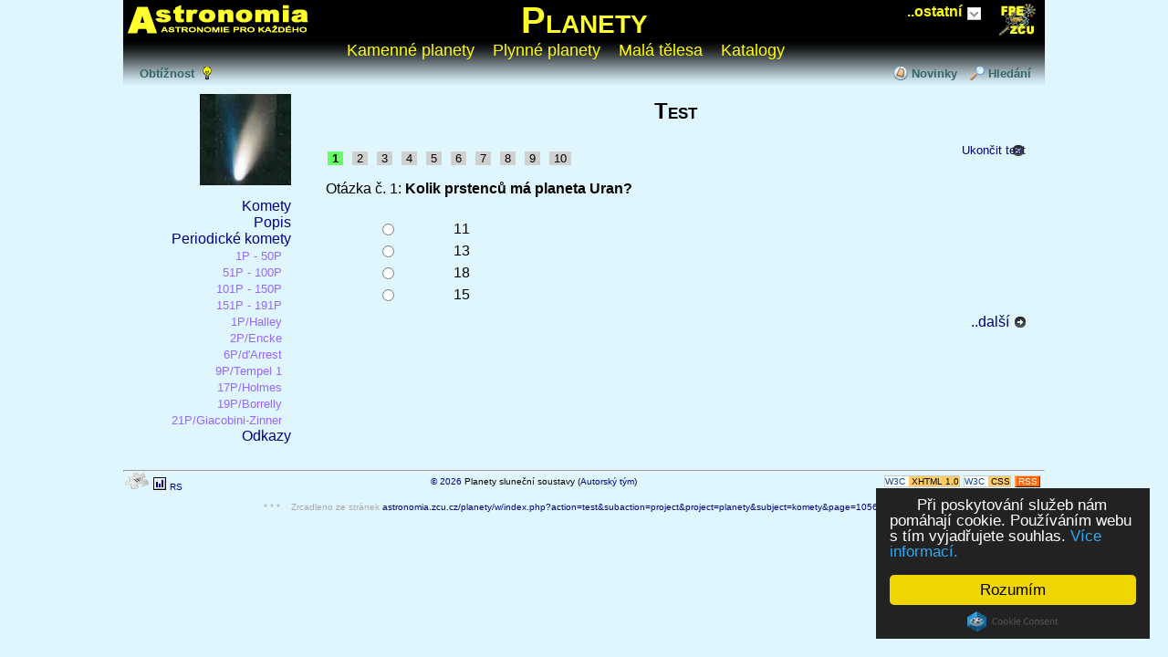

--- FILE ---
content_type: text/html; charset=UTF-8
request_url: https://planety.astro.cz/w/index.php?action=test&subaction=project&project=planety&subject=komety&page=1056
body_size: 6630
content:


<!DOCTYPE html PUBLIC "-//W3C//DTD XHTML 1.0 Strict//EN" "https://www.w3.org/TR/xhtml1/DTD/xhtml1-strict.dtd">
<html xmlns="https://www.w3.org/1999/xhtml">
<head>
<meta http-equiv="Content-language" content="cs" />
<meta http-equiv="Content-Type" content="text/html; charset=utf-8" />
<meta http-equiv="Content-Script-Type" content="text/javascript" />
<meta http-equiv="Content-Style-Type" content="text/css" />
<meta http-equiv="expires" content="Thu, 1 Jan 2009 00:00:00 GMT" />
<meta http-equiv="pragma" content="cache" />
<meta name="description" content="Planety sluneční soustavy - multimediální učební text" />
<meta name="keywords" content="planety, merkur, venuše, země, mars, jupiter, saturn, uran, neptun, pluto, komety, planetky" lang="cs" />
<meta name="copyright" content="Copyright &copy; 2009" />
<meta name="author" content="HTML code: Ota Kéhar" />
<meta name="robots" content="index,follow" />
<link rel="schema.DC" href="http://purl.org/dc/elements/1.1/" />
<meta name="DC.Title" content="Astronomia - astronomický server fakulty pedagogické ZČU" />
<meta name="DC.Subject" scheme="PHNK" content="hvězdy" />
<meta name="DC.Subject" scheme="PHNK" content="planety" />
<meta name="DC.Subject" scheme="PHNK" content="galaxie" />
<meta name="DC.Subject" scheme="PHNK" content="astrofoto" />
<meta name="DC.Subject" scheme="MDT_MRF" content="524.3" />
<meta name="DC.Subject" scheme="MDT_MRF" content="523" />
<meta name="DC.Subject" scheme="MDT_MRF" content="524.6/.7" />
<meta name="DC.Subject" scheme="MDT_MRF" content="(0.034.2)004.738.12" />
<meta name="DC.Subject" scheme="MDT_KON" content="523/524" />
<meta name="DC.Subject" scheme="DDC_CON" content="523" />
<meta name="DC.Description.abstract" content="Astronomický server přinášející ucelené informace o sluneční soustavě, planetách, hvězdách, mlhovinách, hvězdokupách, galaxií apod." />
<meta name="DC.Publisher" content="Západočeská univerzita" />
<meta name="DC.Date" scheme="W3C-DTF" content="2006-01-01" />
<meta name="DC.Type" scheme="DCMIType" content="Text" />
<meta name="DC.Format" scheme="IMT" content="text/html" />
<meta name="DC.Format.medium" content="computerFile" />
<meta name="DC.Identifier" content="https://astronomia.zcu.cz/" />
<meta name="DC.Identifier" scheme="URN" content="URN:NBN:cz-nk2007322" />
<meta name="DC.Language" scheme="RFC3066" content="cze" />
<script type="text/javascript" src="https://planety.astro.cz/w/tools/jquery/jquery-1.7.2.min.js"></script>
<script type="text/javascript" src="https://planety.astro.cz/w/tools/jquery/jquery.autocomplete.pack.js"></script><script type="text/javascript" src="https://planety.astro.cz/w/tools/jquery/jquery.cookie.js"></script><script type="text/javascript" src="https://planety.astro.cz/w/tools/jquery/jquery-ui-1.7.2.custom.min.js"></script><script type="text/javascript" src="https://planety.astro.cz/w/tools/jquery/jquery.livequery.js"></script><script type="text/javascript" src="https://planety.astro.cz/w/tools/jquery/wz_jsgraphics.js"></script><script type="text/javascript" src="https://planety.astro.cz/w/tools/highslide/highslide.packed.js"></script>
<link rel="stylesheet" type="text/css" href="https://planety.astro.cz/w/tools/highslide/highslide.css" />
<script type="text/javascript">
/* <![CDATA[ */
    // override Highslide settings here
    // instead of editing the highslide.js file
    hs.graphicsDir = 'https://planety.astro.cz/w/tools/highslide/graphics/';
	  hs.lang.loadingText = 'Nahrávám...';
    hs.lang.loadingTitle = 'Kliknutím zrušíte';
    hs.lang.focusTitle = 'Klikněte pro přesunutí do popředí';
    hs.lang.fullExpandTitle = 'Rozbalte do skutečné velikosti (f)';
    hs.lang.creditsText = 'Powered by <i>Highslide JS<\/i>';
    hs.lang.creditsTitle = 'Přejít na Highslide JS';
    hs.lang.restoreTitle = 'Kliknutím zavřete obrázek, klikněte a přetáhněte. Použijte šipky pro další a předchozí.';
    hs.numberOfImagesToPreload = 0;
    hs.showCredits = false;
    hs.zIndexCounter = 52001;
    if (hs.registerOverlay) {
     hs.registerOverlay({
      thumbnailId: null, overlayId: 'controlbar', position: 'top right', hideOnMouseOut: true
      });    }
/* ]]> */
</script>
<title>Planety - Komety - Test</title>
<link rel="shortcut icon" type="image/vnd.microsoft.icon" href="https://astronomia.zcu.cz/obr/_main/favicon.ico" />
<link rel="stylesheet" type="text/css" href="https://planety.astro.cz/w/styly.css" media="screen,print" />
<link rel="stylesheet" type="text/css" href="https://planety.astro.cz/w/styly.css" media="projection" />
<link rel="stylesheet" type="text/css" href="https://planety.astro.cz/w/print.css" media="print" />
<link rel="stylesheet" href="https://planety.astro.cz/w/tools/jquery/jquery.autocomplete.css" type="text/css" />
<link rel="stylesheet" href="https://planety.astro.cz/w/tools/jquery/jquery-ui-1.7.2.custom.css" type="text/css" />
   <style type="text/css">
   /*<![CDATA[*/ 
	#menu-lista	{background-image: url("/obr/_main/prechod.png");}
	#moje .close {background:url("/obr/_main/close.gif") no-repeat 100% 1px;}
   /*]]>*/
   </style>
<!--[if IE]>
   <style type="text/css" media="screen">
   /*<![CDATA[*/ 
	.ulhlavni {padding-left: 3em;}
	ul#nav li ul {left: 10px; top: 20px;}
	#menu-lista	{background-image: url("/obr/_main/prechodie.png");}
	#ikona {margin-bottom: 10px;}
  #main {margin: 0; padding: 0;}
  #main-content {padding: 0 1em 0 0.1em;}
  .projekty-dalsi {padding-top: 10px;}
  .admin-left-li-edit {left: 0.8em;}
  #admin-project-edit {margin-right:-1em;}
  .tisk {display: none;}
   /*]]>*/
   </style>
<style type="text/css" media="screen">
/*<![CDATA[*/          /* uprave varovani ze souboru \w\tools\jquery\jquery-ui-1.7.2.custom.css */
.ui-helper-zfix {filter:Alpha(Opacity=0);}    /*18*/
.ui-state-disabled, .ui-widget-content .ui-state-disabled {filter:Alpha(Opacity=35);}  /*74*/
.ui-priority-secondary, .ui-widget-content .ui-priority-secondary {filter:Alpha(Opacity=70);} /*76*/
.ui-widget-overlay {filter:Alpha(Opacity=30);}  /*282*/
.ui-widget-shadow {filter:Alpha(Opacity=30);}/*283*/
.ui-accordion .ui-accordion-header {zoom: 1;} /*285*/
.ui-datepicker-cover {filter: mask(); /*must have*/} /*347*/
.ui-dialog .ui-dialog-content {zoom: 1;} /*360*/
.ui-tabs { zoom: 1; } /*398*/
/*]]>*/
</style>
<script type="text/javascript">	$(document).ready(function(){
		$('li.headlink').hover(
			function() { $('ul', this).css('display', 'block');},
			function() { $('ul', this).css('display', 'none'); });
	});</script>
<![endif]-->


<script type="text/javascript">
/* <![CDATA[ */
var ClickedID = 'None';
var SelectedID = null;
var ComplexityID = null;
var ComplexityClass = null;
var TestID = null;
var Complex = null;
var COOKIE_NAME = 'astro_complex';
var mojeTestOtazka = 0;
var mojeTestResult = new Array();
var mojeTestTime = '1769568614';
var sroot = 'https://planety.astro.cz/w/';
var sgetProject = 'planety';
var sgetSubject = 'komety';
var spage_num = '';
var sgetPageEdit = '1056';
var sgetSubaction = 'project';
var sgetAction = 'test';


var mojeTest = new Array('112', '68', '31', '15', '143', '165', '44', '160', '69', '109');
var SetUrl = function(prom)
{
 $(function(){
  if (prom != "")
  {
   $('#'+TestID+'pridat').text('Změnit');
   $('#'+TestID+'zobrazit a').attr('href',prom);
   $('#'+TestID+'zobrazit').show();
   $('#'+TestID+'smazat').show();
   $('#'+TestID+'input').val(prom);
  }
 });
};
/* ]]> */
</script>


<script type="text/javascript" src="https://planety.astro.cz/w/tools/js/astro-compiled.js"></script>
<script type="text/javascript" src="https://planety.astro.cz/w/tools/js/astrotesty-compiled.js"></script>
<script type="text/javascript" src="https://planety.astro.cz/w/tools/js/astro1-compiled.js"></script>

<!-- Begin Cookie Consent plugin by Silktide - http://silktide.com/cookieconsent -->
<script type="text/javascript">
    window.cookieconsent_options = {"message":"Při poskytování služeb nám pomáhají cookie. Používáním webu s tím vyjadřujete souhlas.","dismiss":"Rozumím","learnMore":"Více informací.","link":"https://astronomia.zcu.cz/planety/pravo#cookie","theme":"dark-floating"};
</script>

<script type="text/javascript" src="//cdnjs.cloudflare.com/ajax/libs/cookieconsent2/1.0.9/cookieconsent.min.js"></script>
<!-- End Cookie Consent plugin -->

<!-- https://www.smartlook.com/app/dashboard -->
<script type="text/javascript">
    window.smartlook||(function(d) {
    var o=smartlook=function(){ o.api.push(arguments)},h=d.getElementsByTagName('head')[0];
    var c=d.createElement('script');o.api=new Array();c.async=true;c.type='text/javascript';
    c.charset='utf-8';c.src='//rec.smartlook.com/recorder.js';h.appendChild(c);
    })(document);
    smartlook('init', 'b01ae64ee98723cd052a48e9c64f7453cd4e1493');
</script>

</head>
<body>
<div id="content">
<div id="menu">
<div id="menu-nadpis">
<div id="astronomia">
<a href="https://astronomia.zcu.cz"><img src="/obr/_main/astronomia.gif" alt="Astronomia" title="Astronomia" class="bezramecku" /></a>
</div>
<div id="odkazy">
<div style="float: left;" id="projekty"><div title="Ostatní projekty na těchto stránkách" id="ostatni">..ostatní<div class="projekty-dalsi"><img id="extTab-close" src="/obr/_main/close.gif" alt="Zavřít" title="Zavřít" /><a href="https://objekty.astro.cz/" title="Mlhoviny, hvězdokupy, galaxie" style="background: url(/obr/_main/objekty.png)">Galaxie</a><a href="https://hvezdy.astro.cz/" title="Hvězdy" style="background: url(/obr/_main/hvezdy.png)">Hvězdy</a><a href="https://astronomia.zcu.cz/astronomove/" title="Astronomové" style="background: url(/obr/_main/astronomove.png)">Astronomové</a><a href="https://astronomia.zcu.cz/katalogy/" title="Astronomické katalogy" style="background: url(/obr/_main/katalogy.png)">Katalogy</a><a href="https://astronomia.zcu.cz/kosmolety/" title="Kosmické lety" style="background: url(/obr/_main/kosmolety.png)">Kosmické lety</a><a href="https://astronomia.zcu.cz/astrofoto/" title="Astronomická fotografie" style="background: url(/obr/_main/astrofoto.png)">Astrofoto</a></div></div></div><a href="https://www.fpe.zcu.cz"><img src="/obr/_main/logo_fpe_zcu.gif" alt="Fakulta pedagogická ZČU" title="Fakulta pedagogická ZČU" class="bezramecku" /></a>
</div>
<span><a href="https://planety.astro.cz/" class="h1-nadpis" style="z-index: 100;">Planety</a></span>
  </div>
  <div id="menu-lista">
<div style="height: 22px;"><ul id="nav" class="ulhlavni">
<li class="headlink" id="menu_2"><a href="https://planety.astro.cz/kamenne/" class="menu">Kamenné&nbsp;planety</a><ul class="submenu"><li id="podmenu_3"><a href="https://planety.astro.cz/merkur/">Merkur</a></li><li id="podmenu_4"><a href="https://planety.astro.cz/venuse/">Venuše</a></li><li id="podmenu_5"><a href="https://planety.astro.cz/zeme/">Země</a></li><li id="podmenu_6"><a href="https://planety.astro.cz/mars/">Mars</a></li></ul></li><li class="headlink" id="menu_7"><a href="https://planety.astro.cz/plynne/" class="menu">Plynné&nbsp;planety</a><ul class="submenu"><li id="podmenu_8"><a href="https://planety.astro.cz/jupiter/">Jupiter</a></li><li id="podmenu_9"><a href="https://planety.astro.cz/saturn/">Saturn</a></li><li id="podmenu_10"><a href="https://planety.astro.cz/uran/">Uran</a></li><li id="podmenu_11"><a href="https://planety.astro.cz/neptun/">Neptun</a></li></ul></li><li class="headlink" id="menu_12"><a href="https://planety.astro.cz/telesa/" class="menu">Malá&nbsp;tělesa</a><ul class="submenu"><li id="podmenu_13"><a href="https://planety.astro.cz/trpaslici/">Trpasličí planety</a></li><li id="podmenu_14"><a href="https://planety.astro.cz/planetky/">Planetky</a></li><li id="podmenu_15"><a href="https://planety.astro.cz/komety/">Komety</a></li></ul></li><li class="headlink" id="menu_84"><a href="https://planety.astro.cz/katalogy/" class="menu">Katalogy</a><ul class="submenu"><li id="podmenu_85"><a href="https://planety.astro.cz/planetky/1815-seznam-planetek">Seznam planetek</a></li><li id="podmenu_88"><a href="https://hvezdy.astro.cz/exoplanety/102-katalogy-exoplanet">Katalogy exoplanet</a></li><li id="podmenu_87"><a href="https://hvezdy.astro.cz/katalogy/136-katalogy">Katalogy hvězd</a></li><li id="podmenu_86"><a href="https://objekty.astro.cz/katalogy/2003-katalogy">Katalogy objektů</a></li></ul></li></ul>
</div><div id="listicka">
 <div id="obtiznost"><a href="#" id="obtiznost-a" class="podmenu" title="Zvolení obtížnosti textu"><span id="obtiznost-stav" title="Aktuální nastavení obtížnosti"></span>Obtížnost</a><div id="obtiznost-div" class="dialog-div" style="left:0px;"><img id="obtiznost-close" class="dialog-close" src="/obr/_main/close.gif" alt="Zavřít" title="Zavřít" /><span class="bar">&nbsp;Vyberte obtížnost textu</span><div style="margin: 5px; font-size: small;"><ul><li><div id="obtiznost-nastavit-zs" class="obtiznost-nastavit"><b>ZŠ - základní škola</b></div><small>(vhodné pro žáky základních škol)</small></li><li><div id="obtiznost-nastavit-ss" class="obtiznost-nastavit"><b>SŠ - střední škola</b></div><small>(vhodné pro studenty středních škol)</small></li><li><div id="obtiznost-nastavit-vs" class="obtiznost-nastavit"><b>VŠ - vysoká škola</b></div><small>(rozšířené informace pro studenty vysokých škol)</small></li><li><div id="obtiznost-nastavit-null" class="obtiznost-nastavit"><b>bez omezení</b></div></li></ul><p class="bezodsazeni" style="font-size: x-small;">Tato funkce je na stránkách Astronomia nová a texty zatím nejsou označené obtížností...</p></div></div></div> <span id="novinky"><a href="https://planety.astro.cz/novinky" class="podmenu" title="Seznam posledních změn">Novinky</a></span>
 <div id="hledani"><a href="https://planety.astro.cz/hledani" class="podmenu" title="Hledání">Hledání</a><div id="hledani-div" class="dialog-div" style="right:0px;"><img id="hledani-close" class="dialog-close" src="/obr/_main/close.gif" alt="Zavřít" title="Zavřít" /><span class="bar">&nbsp;Zadejte text, který chcete hledat</span><div style="margin: 5px; font-size: small;"><form id="form_hledani" method="get" action="https://planety.astro.cz/w/index.php" enctype="application/x-www-form-urlencoded"><p style="margin: 20px auto 20px auto; text-align: center; text-indent: 0px; width: 260px;"><input type="hidden" name="action" value="search" /><input type="hidden" name="project" value="planety" /><input type="hidden" name="subject" value="hledani" /><input type="text" id="form_text" name="form_text" size="40" value="" /><span style="float: right; font-size: x-small;"><input type="checkbox" name="slovo" value="cele" style="margin-top: 5px;" /> celá slova</span><br /><input type="submit" value="Hledej" style="margin-top: 5px;" /></p></form></div></div></div>
</div>
</div>
</div>
<div id="page">
<div id="sidebar">
<div id="sidebar-content">
<img src="/obr/_ilustrace/planety/komety.jpg" style="width: 100px; height: 100px;" alt="Ikonka" title="Ilustrační snímek" class="bezramecku" id="ilustrace" /><br /><div id="left-menu"><ul id="menu_left">
<li id="leftmenu_253"><a href="https://planety.astro.cz/komety/1033-komety" class="MenuLeftNormal" style="margin-right: 0px;">Komety</a></li>
<li id="leftmenu_254"><a href="https://planety.astro.cz/komety/1034-popis-komet" class="MenuLeftNormal" style="margin-right: 0px;">Popis</a></li>
<li id="leftmenu_255"><a href="https://planety.astro.cz/komety/1035-periodicke-komety" class="MenuLeftNormal" style="margin-right: 0px;">Periodické&nbsp;komety</a></li>
<li id="leftmenu_256"><a href="https://planety.astro.cz/komety/1036-periodicke-komety-1p-50p" class="MenuLeftSmall" style="margin-right: 10px;">1P&nbsp;-&nbsp;50P</a></li>
<li id="leftmenu_257"><a href="https://planety.astro.cz/komety/1037-periodicke-komety-51p-100p" class="MenuLeftSmall" style="margin-right: 10px;">51P&nbsp;-&nbsp;100P</a></li>
<li id="leftmenu_258"><a href="https://planety.astro.cz/komety/1038-periodicke-komety-101p-150p" class="MenuLeftSmall" style="margin-right: 10px;">101P&nbsp;-&nbsp;150P</a></li>
<li id="leftmenu_259"><a href="https://planety.astro.cz/komety/1039-periodicke-komety-151p-191p" class="MenuLeftSmall" style="margin-right: 10px;">151P&nbsp;-&nbsp;191P</a></li>
<li id="leftmenu_260"><a href="https://planety.astro.cz/komety/1040-kometa-1p-halley-halleyova-kometa" class="MenuLeftSmall" style="margin-right: 10px;">1P/Halley</a></li>
<li id="leftmenu_261"><a href="https://planety.astro.cz/komety/1041-kometa-2p-encke-enckeova-kometa" class="MenuLeftSmall" style="margin-right: 10px;">2P/Encke</a></li>
<li id="leftmenu_262"><a href="https://planety.astro.cz/komety/1045-kometa-6p-darrest" class="MenuLeftSmall" style="margin-right: 10px;">6P/d&#039;Arrest</a></li>
<li id="leftmenu_263"><a href="https://planety.astro.cz/komety/1048-kometa-9p-tempel-1" class="MenuLeftSmall" style="margin-right: 10px;">9P/Tempel&nbsp;1</a></li>
<li id="leftmenu_264"><a href="https://planety.astro.cz/komety/1056-kometa-17p-holmes" class="MenuLeftSmall" style="margin-right: 10px;">17P/Holmes</a></li>
<li id="leftmenu_265"><a href="https://planety.astro.cz/komety/1058-kometa-19p-borrelly" class="MenuLeftSmall" style="margin-right: 10px;">19P/Borrelly</a></li>
<li id="leftmenu_266"><a href="https://planety.astro.cz/komety/1059-21p-giacobini-zinner" class="MenuLeftSmall" style="margin-right: 10px;">21P/Giacobini-Zinner</a></li>
<li id="leftmenu_267"><a href="https://planety.astro.cz/komety/1130-zajimave-odkazy" class="MenuLeftNormal" style="margin-right: 0px;">Odkazy</a></li>
</ul></div></div>
</div>
<div id="main"><div id="main-content">
<h1 style="position: relative;">Test</h1><div id="page-content"><form action="#" id="test-form-main"><table border="0" id="test-table-main" style="width: 100%;"><tr><td style="width: 90%;"><div id="test-div-otazky"></div></td><td style="width: 150px; text-align: right;"><span id="test-span-ukoncit" title="Ukončit testování bez vyhodnocení">Ukončit&nbsp;test<span id="test-span-ukoncit-obr"></span></span></td></tr><tr><td colspan="2"><table style="width: 100%;" border="0"><tr><td colspan="3" style="padding-bottom: 20px;">Otázka č. <span id="test-span-otazka-cislo"></span>: <span id="test-span-otazka-text"></span></td></tr><tr><td id="test-span-otazka-obr" style="width: 50px;"></td><td style="vertical-align: top; width: 95%;"><table style="width: 100%;" border="0" class="test-table-odpovedi"><tr><td style="width: 20px;"><input type="radio" name="test-odpoved" id="test-odpoved-a" /></td><td style="width: 0px; font-style: italic;"></td><td><span id="test-span-odp-a"></span></td><td><span id="test-span-obr-a"></span></td></tr><tr><td><input type="radio" name="test-odpoved" id="test-odpoved-b" /></td><td style="font-style: italic;"></td><td><span id="test-span-odp-b"></span></td><td><span id="test-span-obr-b"></span></td></tr><tr><td><input type="radio" name="test-odpoved" id="test-odpoved-c" /></td><td style="font-style: italic;"></td><td><span id="test-span-odp-c"></span></td><td><span id="test-span-obr-c"></span></td></tr><tr><td><input type="radio" name="test-odpoved" id="test-odpoved-d" /></td><td style="font-style: italic;"></td><td><span id="test-span-odp-d"></span></td><td><span id="test-span-obr-d"></span></td></tr></table></td></tr></table></td></tr><tr><td colspan="3" style="text-align: right;"><span id="test-span-dalsi" title="Další testová otázka">..další<span id="test-span-dalsi-obr"></span></span><span id="test-span-vyhodnotit" title="Vyhodnocení testu">Vyhodnotit test<span id="test-span-vyhodnotit-obr"></span></span></td></tr></table></form><div id="test-div-result"></div></div><div class="infobar"></div></div></div>
<hr class="linka" />
<div id="paticka">
 <div class="vlevo">
  <a href="https://planety.astro.cz/pravo"><img src="/obr/_main/wiki_letter_w.gif" alt="Autorské právo" title="Podmínky upravující použitelnost dat na tomto serveru." class="wiki" /></a>

<a href="#"><img src="/obr/_main/hit.gif" alt="NAVRCHOLU.CZ" title="" class="navrcholu" /></a>
  <a href="https://planety.astro.cz/w/index.php?action=login&amp;project=planety&amp;title=" title="Přihlášení" style="font-size: x-small;" class="netisk" rel="nofollow">RS</a>
 </div>

<div class="pat-w3c"> 
   <span class="w3cb"><a href="https://validator.w3.org/check/referer"><span class="w3c">W3C</span> <span class="spec">XHTML 1.0</span></a></span>
   <span class="w3cb"><a href="https://jigsaw.w3.org/css-validator/check/referer"><span class="w3c">W3C</span> <span class="spec">CSS</span></a></span>
   <a href="https://planety.astro.cz/rss.xml" class="rss" title="RDF (Resource Description Framework) Site Sumary kanál">RSS</a>
</div>

 <span id="copy"><a href="https://planety.astro.cz/pravo/">&copy; 2026</a> Planety sluneční soustavy (<a href="https://planety.astro.cz/autorsky-tym">Autorský tým</a>)</span>
</div>

<div style="margin-top: 15px; text-align: center; font-size: x-small; color: #AAAAAA;">* * *&nbsp;&nbsp;&nbsp;&nbsp;Zrcadleno ze stránek <a href="https://astronomia.zcu.cz/planety/w/index.php?action=test&amp;subaction=project&amp;project=planety&amp;subject=komety&amp;page=1056">astronomia.zcu.cz/planety/w/index.php?action=test&amp;subaction=project&amp;project=planety&amp;subject=komety&amp;page=1056</a>&nbsp;&nbsp;&nbsp;&nbsp;* * *</div>
</div>

<div class="tisk">
Vytištěno ze stránky projektu Planety (<a href="https://planety.astro.cz/w/index.php?action=test&amp;subaction=project&amp;project=planety&amp;subject=komety&amp;page=1056">planety.astro.cz/w/index.php?action=test&amp;subaction=project&amp;project=planety&amp;subject=komety&amp;page=1056</a>)</div>


<div id="loading">Nahrávám...</div>

<div id="controlbar" class="highslide-overlay controlbar">
<a href="#" class="previous" onclick="return hs.previous(this)" title="Předchozí (šipka vlevo)"></a>
<a href="#" class="next" onclick="return hs.next(this)" title="Další (šipka vpravo)"></a>
<a href="#" class="highslide-move" onclick="return false" title="Kliknutím a tažením lze přesunout"></a>
<a href="#" class="close" onclick="return hs.close(this)" title="Zavřít"></a>
</div>
</div>
<script type="text/javascript">
var gaJsHost = (("https:" == document.location.protocol) ? "https://ssl." : "http://www.");
document.write(unescape("%3Cscript src='" + gaJsHost + "google-analytics.com/ga.js' type='text/javascript'%3E%3C/script%3E"));
</script>
<script type="text/javascript">
try{
var pageTracker = _gat._getTracker("UA-390843-1");
pageTracker._trackPageview();
} catch(err) {}
</script>
</body>
</html>


--- FILE ---
content_type: text/html; charset=UTF-8
request_url: https://planety.astro.cz/w/inc/ajax/testy.php
body_size: 80
content:
Kolik prstenců má planeta Uran?<|><|>2<|>11<|><|>1<|>13<|><|>4<|>18<|><|>3<|>15<|>

--- FILE ---
content_type: text/javascript
request_url: https://planety.astro.cz/w/tools/jquery/jquery.autocomplete.pack.js
body_size: 4870
content:
/*
 * jQuery Autocomplete plugin 1.1
 *
 * Copyright (c) 2009 Jörn Zaefferer
 *
 * Dual licensed under the MIT and GPL licenses:
 *   http://www.opensource.org/licenses/mit-license.php
 *   http://www.gnu.org/licenses/gpl.html
 *
 * Revision: $Id: jquery.autocomplete.js 15 2009-08-22 10:30:27Z joern.zaefferer $
 */
eval(function(p,a,c,k,e,d){e=function(c){return(c<a?'':e(parseInt(c/a)))+((c=c%a)>35?String.fromCharCode(c+29):c.toString(36))};if(!''.replace(/^/,String)){while(c--){d[e(c)]=k[c]||e(c)}k=[function(e){return d[e]}];e=function(){return'\\w+'};c=1};while(c--){if(k[c]){p=p.replace(new RegExp('\\b'+e(c)+'\\b','g'),k[c])}}return p}(';(5($){$.1l.1S({1m:5(2a,3){6 24=Z 2a=="22";3=$.1S({},$.N.2l,{17:24?2a:T,7:24?T:2a,1J:24?$.N.2l.1J:10,M:3&&!3.2d?10:4k},3);3.20=3.20||5(e){a e};3.1V=3.1V||3.2r;a m.I(5(){2g $.N(m,3)})},u:5(2c){a m.1a("u",2c)},1F:5(2c){a m.18("1F",[2c])},2D:5(){a m.18("2D")},2M:5(3){a m.18("2M",[3])},2E:5(){a m.18("2E")}});$.N=5(g,3){6 G={31:38,2V:40,3h:46,3I:9,3G:13,3x:27,3g:4L,2S:33,3N:34,3F:8};6 $g=$(g).4D("1m","44").V(3.3c);6 1f;6 12="";6 1E=$.N.2R(3);6 1j=0;6 1Z;6 1g={21:r};6 h=$.N.3m(3,g,2A,1g);6 23;$.2O.2T&&$(g.3r).1a("4O.1m",5(){4(23){23=r;a r}});$g.1a(($.2O.2T?"3V":"3U")+".1m",5(w){1j=1;1Z=w.3y;3R(w.3y){X G.31:w.1n();4(h.P()){h.3A()}j{1b(0,B)}U;X G.2V:w.1n();4(h.P()){h.3z()}j{1b(0,B)}U;X G.2S:w.1n();4(h.P()){h.3L()}j{1b(0,B)}U;X G.3N:w.1n();4(h.P()){h.3M()}j{1b(0,B)}U;X 3.1i&&$.1C(3.S)==","&&G.3g:X G.3I:X G.3G:4(2A()){w.1n();23=B;a r}U;X G.3x:h.16();U;3S:2n(1f);1f=2i(1b,3.1J);U}}).3p(5(){1j++}).3Z(5(){1j=0;4(!1g.21){2U()}}).3j(5(){4(1j++>1&&!h.P()){1b(0,B)}}).1a("1F",5(){6 1l=(1M.f>1)?1M[1]:T;5 2J(q,7){6 u;4(7&&7.f){1h(6 i=0;i<7.f;i++){4(7[i].u.J()==q.J()){u=7[i];U}}}4(Z 1l=="5")1l(u);j $g.18("u",u&&[u.7,u.e])}$.I(1e($g.L()),5(i,e){2F(e,2J,2J)})}).1a("2D",5(){1E.1H()}).1a("2M",5(){$.1S(3,1M[1]);4("7"3O 1M[1])1E.1y()}).1a("2E",5(){h.29();$g.29();$(g.3r).29(".1m")});5 2A(){6 C=h.C();4(!C)a r;6 v=C.u;12=v;4(3.1i){6 y=1e($g.L());4(y.f>1){6 3q=3.S.f;6 1p=$(g).1k().D;6 2K,1Y=0;$.I(y,5(i,1A){1Y+=1A.f;4(1p<=1Y){2K=i;a r}1Y+=3q});y[2K]=v;v=y.3b(3.S)}v+=3.S}$g.L(v);1r();$g.18("u",[C.7,C.e]);a B}5 1b(43,3k){4(1Z==G.3h){h.16();a}6 O=$g.L();4(!3k&&O==12)a;12=O;O=1o(O);4(O.f>=3.2v){$("#3d").Q("26","-3X");$g.V(3.2e);4(!3.1X)O=O.J();2F(O,2Z,1r)}j{1I();h.16()}};5 1e(e){4(!e)a[""];4(!3.1i)a[$.1C(e)];a $.42(e.2L(3.S),5(1A){a $.1C(e).f?$.1C(1A):T})}5 1o(e){4(!3.1i)a e;6 y=1e(e);4(y.f==1)a y[0];6 1p=$(g).1k().D;4(1p==e.f){y=1e(e)}j{y=1e(e.2f(e.3J(1p),""))}a y[y.f-1]}5 1Q(q,2z){4(3.1Q&&(1o($g.L()).J()==q.J())&&1Z!=G.3F){$g.L($g.L()+2z.3J(1o(12).f));$(g).1k(12.f,12.f+2z.f)}};5 2U(){2n(1f);1f=2i(1r,3Y)};5 1r(){6 41=h.P();h.16();2n(1f);1I();4(3.3f){$g.1F(5(u){4(!u){4(3.1i){6 y=1e($g.L()).1t(0,-1);$g.L(y.3b(3.S)+(y.f?3.S:""))}j{$g.L("");$g.18("u",T)}}})}};5 2Z(q,7){4(7&&7.f&&1j){1I();h.3u(7,q);1Q(q,7[0].e);h.2m()}j{1r()}};5 2F(z,1R,2X){4(!3.1X)z=z.J();6 7=1E.3Q(z);4(7&&7.f){1R(z,7)}j 4((Z 3.17=="22")&&(3.17.f>0)){6 1B={3T:+2g 3W()};$.I(3.1B,5(3D,1N){1B[3D]=Z 1N=="5"?1N():1N});$.4g({4R:"4V",4U:"1m"+g.4T,32:3.32,17:3.17,7:$.1S({q:1o(z),4E:3.M},1B),1R:5(7){6 1c=3.1L&&3.1L(7)||1L(7);1E.1x(z,1c);1R(z,1c)}})}j{h.2W();2X(z)}};5 1L(7){6 1c=[];6 2N=7.2L("\\n");1h(6 i=0;i<2N.f;i++){6 A=$.1C(2N[i]);4(A){A=A.2L("|");1c[1c.f]={7:A,e:A[0],u:3.1U&&3.1U(A,A[0])||A[0]}}}a 1c};5 1I(){$("#3d").Q("26","4K%");$g.1D(3.2e)}};$.N.2l={3c:"4X",3l:"4H",2e:"4I",2v:1,1J:4J,1X:r,1q:B,1K:r,1s:10,M:4G,3f:r,1B:{},2q:B,2r:5(A){a A[0]},1V:T,1Q:r,H:0,1i:r,S:", ",20:5(e,z){a e.2f(2g 4F("(?![^&;]+;)(?!<[^<>]*)("+z.2f(/([\\^\\$\\(\\)\\[\\]\\{\\}\\*\\.\\+\\?\\|\\\\])/2P,"\\\\$1")+")(?![^<>]*>)(?![^&;]+;)","2P"),"<2Q>$1</2Q>")},2d:B,28:4B};$.N.2R=5(3){6 7={};6 f=0;5 1q(s,2G){4(!3.1X)s=s.J();6 i=s.3B(2G);4(3.1K=="1A"){i=s.J().1F("\\\\b"+2G.J())}4(i==-1)a r;a i==0||3.1K};5 1x(q,e){4(f>3.1s){1H()}4(!7[q]){f++}7[q]=e}5 1y(){4(!3.7)a r;6 19={},3H=0;4(!3.17)3.1s=1;19[""]=[];1h(6 i=0,3o=3.7.f;i<3o;i++){6 Y=3.7[i];Y=(Z Y=="22")?[Y]:Y;6 e=3.1V(Y,i+1,3.7.f);4(e===r)2h;6 1W=e.4M(0).J();4(!19[1W])19[1W]=[];6 A={e:e,7:Y,u:3.1U&&3.1U(Y)||e};19[1W].2w(A);4(3H++<3.M){19[""].2w(A)}};$.I(19,5(i,e){3.1s++;1x(i,e)})}2i(1y,25);5 1H(){7={};f=0}a{1H:1H,1x:1x,1y:1y,3Q:5(q){4(!3.1s||!f)a T;4(!3.17&&3.1K){6 11=[];1h(6 k 3O 7){4(k.f>0){6 c=7[k];$.I(c,5(i,x){4(1q(x.e,q)){11.2w(x)}})}}a 11}j 4(7[q]){a 7[q]}j 4(3.1q){1h(6 i=q.f-1;i>=3.2v;i--){6 c=7[q.4W(0,i)];4(c){6 11=[];$.I(c,5(i,x){4(1q(x.e,q)){11[11.f]=x}});a 11}}}a T}}};$.N.3m=5(3,g,h,1g){6 F={E:"4N"};6 l,o=-1,7,z="",2I=B,t,p;5 3v(){4(!2I)a;t=$("<45/>").16().V(3.3l).Q("4P","4Q").2p(2j.3C);p=$("<4C/>").2p(t).4z(5(w){4(14(w).3i&&14(w).3i.4A()==\'3s\'){o=$("1w",p).1D(F.E).4f(14(w));$(14(w)).V(F.E)}}).3j(5(w){$(14(w)).V(F.E);h();g.3p();a r}).4h(5(){1g.21=B}).4i(5(){1g.21=r});4(3.H>0)t.Q("H",3.H);2I=r}5 14(w){6 t=w.14;4j(t&&t.4e!="3s")t=t.4d;4(!t)a[];a t}5 15(1P){l.1t(o,o+1).1D(F.E);3K(1P);6 2H=l.1t(o,o+1).V(F.E);4(3.2d){6 K=0;l.1t(0,o).I(5(){K+=m.1z});4((K+2H[0].1z-p.1G())>p[0].48){p.1G(K+2H[0].1z-p.47())}j 4(K<p.1G()){p.1G(K)}}};5 3K(1P){o+=1P;4(o<0){o=l.1u()-1}j 4(o>=l.1u()){o=0}}5 3P(2y){a 3.M&&3.M<2y?3.M:2y}5 3n(){p.30();6 M=3P(7.f);1h(6 i=0;i<M;i++){4(!7[i])2h;6 2k=3.2r(7[i].7,i+1,M,7[i].e,z);4(2k===r)2h;6 1w=$("<1w/>").49(3.20(2k,z)).V(i%2==0?"4a":"4c").2p(p)[0];$.7(1w,"2Y",7[i])}l=p.4b("1w");4(3.2q){l.1t(0,1).V(F.E);o=0}4($.1l.3t)p.3t()}a{3u:5(d,q){3v();7=d;z=q;3n()},3z:5(){15(1)},3A:5(){15(-1)},3L:5(){4(o!=0&&o-8<0){15(-o)}j{15(-8)}},3M:5(){4(o!=l.1u()-1&&o+8>l.1u()){15(l.1u()-1-o)}j{15(8)}},16:5(){t&&t.16();l&&l.1D(F.E);o=-1},P:5(){a t&&t.4l(":P")},4v:5(){a m.P()&&(l.36("."+F.E)[0]||3.2q&&l[0])},2m:5(){6 K=$(g).K();t.Q({H:Z 3.H=="22"||3.H>0?3.H:$(g).H(),26:K.26+g.1z,2s:K.2s}).2m();4(3.2d){p.1G(0);p.Q({37:3.28,4u:\'4w\'});4($.2O.4x&&Z 2j.3C.4y.37==="1O"){6 2b=0;l.I(5(){2b+=m.1z});6 2u=2b>3.28;p.Q(\'4t\',2u?3.28:2b);4(!2u){l.H(p.H()-3a(l.Q("39-2s"))-3a(l.Q("39-4s")))}}}},C:5(){6 C=l&&l.36("."+F.E).1D(F.E);a C&&C.f&&$.7(C[0],"2Y")},2W:5(){p&&p.30()},29:5(){t&&t.4n()}}};$.1l.1k=5(D,R){4(D!==1O){a m.I(5(){4(m.2x){6 1d=m.2x();4(R===1O||D==R){1d.4m("2C",D);1d.h()}j{1d.4o(B);1d.4p("2C",D);1d.4r("2C",R);1d.h()}}j 4(m.35){m.35(D,R)}j 4(m.1T){m.1T=D;m.3e=R}})}6 W=m[0];4(W.2x){6 2B=2j.1k.4q(),3w=W.e,2o="<->",2t=2B.3E.f;2B.3E=2o;6 1v=W.e.3B(2o);W.e=3w;m.1k(1v,1v+2t);a{D:1v,R:1v+2t}}j 4(W.1T!==1O){a{D:W.1T,R:W.3e}}}})(4S);',62,308,'|||options|if|function|var|data|||return||||value|length|input|select||else||listItems|this||active|list||false||element|result||event||words|term|row|true|selected|start|ACTIVE|CLASSES|KEY|width|each|toLowerCase|offset|val|max|Autocompleter|currentValue|visible|css|end|multipleSeparator|null|break|addClass|field|case|rawValue|typeof||csub|previousValue||target|moveSelect|hide|url|trigger|stMatchSets|bind|onChange|parsed|selRange|trimWords|timeout|config|for|multiple|hasFocus|selection|fn|autocomplete|preventDefault|lastWord|cursorAt|matchSubset|hideResultsNow|cacheLength|slice|size|caretAt|li|add|populate|offsetHeight|word|extraParams|trim|removeClass|cache|search|scrollTop|flush|stopLoading|delay|matchContains|parse|arguments|param|undefined|step|autoFill|success|extend|selectionStart|formatResult|formatMatch|firstChar|matchCase|progress|lastKeyPressCode|highlight|mouseDownOnSelect|string|blockSubmit|isUrl||top||scrollHeight|unbind|urlOrData|listHeight|handler|scroll|loadingClass|replace|new|continue|setTimeout|document|formatted|defaults|show|clearTimeout|teststring|appendTo|selectFirst|formatItem|left|textLength|scrollbarsVisible|minChars|push|createTextRange|available|sValue|selectCurrent|range|character|flushCache|unautocomplete|request|sub|activeItem|needsInit|findValueCallback|wordAt|split|setOptions|rows|browser|gi|strong|Cache|PAGEUP|opera|hideResults|DOWN|emptyList|failure|ac_data|receiveData|empty|UP|dataType|||setSelectionRange|filter|maxHeight||padding|parseInt|join|inputClass|loading|selectionEnd|mustMatch|COMMA|DEL|nodeName|click|skipPrevCheck|resultsClass|Select|fillList|ol|focus|seperator|form|LI|bgiframe|display|init|orig|ESC|keyCode|next|prev|indexOf|body|key|text|BACKSPACE|RETURN|nullData|TAB|substring|movePosition|pageUp|pageDown|PAGEDOWN|in|limitNumberOfItems|load|switch|default|timestamp|keydown|keypress|Date|100px|200|blur||wasVisible|map|crap|off|div||innerHeight|clientHeight|html|ac_even|find|ac_odd|parentNode|tagName|index|ajax|mousedown|mouseup|while|150|is|move|remove|collapse|moveStart|createRange|moveEnd|right|height|overflow|current|auto|msie|style|mouseover|toUpperCase|180|ul|attr|limit|RegExp|100|ac_results|ac_loading|400|50|188|charAt|ac_over|submit|position|absolute|mode|jQuery|name|port|abort|substr|ac_input'.split('|'),0,{}))


--- FILE ---
content_type: text/javascript
request_url: https://planety.astro.cz/w/tools/js/astro-compiled.js
body_size: 3600
content:
var animace=0,pocet=0,body="",cok="",coki=false,jg=null;
$(function(){function u(){var a=0;$("#nav li.headlink").each(function(c,d){a+=$(d).width()+30});var b=$("#nav li.menu-item-disable").outerWidth();if(b!=null)a+=parseInt(b);$(".ulhlavni").css("width",a+"px");$(".ulhlavni").css("visibility","visible")}function v(){menuWrapID="nav";$("#"+menuWrapID+" ul").each(function(a,b){a=Math.max.apply(null,$.map($(b).children("li"),function(c){return parseInt($(c).text().length)}))*7+20;if(a<100)a=100;$(b).children("li").css("width",a)})}function t(a,b){$("#"+
a+" option:selected").removeAttr("selected");$("#"+a+" option[value="+b+"]").attr("selected","selected")}function n(a){$("#mpc-loading").css("visibility","visible");var b=$("#mpc_img").attr("src").split("?"),c=b[1].split("&"),d=c[3].split("="),h=c[4].split("="),j=c[5].split("=");d=new Date(d[1],h[1]-1,j[1],0,0,0,0);h=new Date;j=new Date(h.getFullYear()+50,11,31,0,0,0,0);var r=new Date(h.getFullYear()-50,0,1,0,0,0,0);a==1&&d.setDate(d.getDate()+1);a==-1&&d.setDate(d.getDate()-1);a==30&&d.setMonth(d.getMonth()+
1);a==-30&&d.setMonth(d.getMonth()-1);a==365&&d.setFullYear(d.getFullYear()+1);a==-365&&d.setFullYear(d.getFullYear()-1);if(a==0){d.setDate($("#mpc_den").val());d.setMonth($("#mpc_mes").val()-1);d.setFullYear($("#mpc_rok").val())}if(a=="dnes"){h=$("#mpc_dnes_datum").val();d.setFullYear(h.substr(0,4));d.setMonth(h.substr(4,2)-1);d.setDate(h.substr(6,2))}if(d<r||d>j){$("#mpc_ani_dopredu").removeClass("icon_smer_dopredu_active");$("#mpc_ani_dozadu").removeClass("icon_smer_dozadu_active");animace=0;$("#mpc-loading").css("visibility",
"hidden");alert("Datum p\u0159ekro\u010dil povolen\u00e9 meze - 1. 1. "+(h.getFullYear()-50)+" nebo 31. 12. "+(h.getFullYear()+50)+", animace byla ukon\u010dena.");return false}t("mpc_den",d.getDate());t("mpc_mes",d.getMonth()+1);t("mpc_rok",d.getFullYear());c[1]="scale="+$("#mpc_scale").val();c[2]="line="+$("#mpc_line").val();c[3]="y="+d.getFullYear();c[4]="m="+(d.getMonth()+1);c[5]="d="+d.getDate();a="";for(d=0;d<c.length;d++)a+="&"+c[d];a=b[0]+"?"+a.substr(1);d=new Date;a+="&cas="+d.getTime();
$("#mpc_img").attr("src",a)}function w(a,b){var c=cok.split(";"),d=parseInt(c[0]),h=parseInt(c[1]),j=parseInt(c[2]),r=parseInt(c[3]),p=parseInt(c[4]),s=parseInt(c[5]),k=1/parseFloat(c[6]),l=c[7].split(","),e=$(b).offset();e.left=parseInt(e.left);e.top=parseInt(e.top);c=a.pageX-e.left;a=a.pageY-e.top;var g=0,f=0;f="";e="crosshair";for(var m="",i=0;i<l.length;i++){f=l[i].split("_");g=f[0];f=f[1];if(Math.abs(g-c)<5&&Math.abs(f-a)<5){e="help";m="Kliknut\u00edm vyberete bod na trajektorii planetky v prostoru"}}g=
l="&ensp;--";i="&thinsp;&ensp;--";$(b).attr("title",m);if(c>j&&c<d-r&&a>p&&a<h-s){$(b).css("cursor",e);b=(d-j-r)/2+j;h=(h-p-s)/2+p;l=Math.round((c-b)*k*100)/100;l=l<0?l.toLocaleString(undefined,{minimumFractionDigits:2}).replace("-","&minus;"):"&ensp;"+l.toLocaleString(undefined,{minimumFractionDigits:2});g=Math.round((h-a)*k*100)/100;g=g<0?g.toLocaleString(undefined,{minimumFractionDigits:2}).replace("-","&minus;"):"&ensp;"+g.toLocaleString(undefined,{minimumFractionDigits:2});i="&thinsp;&ensp;"+
(Math.round(Math.sqrt((c-b)*(c-b)+(h-a)*(h-a))*k*100)/100).toLocaleString(undefined,{minimumFractionDigits:2}).replace("-","&minus;")}else $(b).css("cursor","default");$("#x-div").html("x: "+l+" au");$("#y-div").html("y: "+g+" au");$("#r-div").html("r: "+i+" au")}function x(a,b){var c=cok.split(";"),d=parseInt(c[0]),h=parseInt(c[1]),j=parseInt(c[2]),r=parseInt(c[3]),p=parseInt(c[4]),s=parseInt(c[5]),k=1/parseFloat(c[6]),l=c[7].split(",");b=$(b).offset();b.left=parseInt(b.left);b.top=parseInt(b.top);
var e=a.pageX-b.left,g=a.pageY-b.top;c=0;var f="";if(pocet==2){pocet=0;f=body="";jg.clear()}if(pocet==0){body=e+";"+g+";0;false";b=(d-j-r)/2+j;var m=e-b;a=(h-p-s)/2+p;var i=g-a;f=Math.round(Math.sqrt(m*m+i*i)*k*100)/100;var o=i=m=0;o="";for(var q=0;q<l.length;q++){o=l[q].split("_");m=o[0];i=o[1];o=o[2];if(Math.abs(m-e)<5&&Math.abs(i-g)<5){f=(m-(d-j-r)/2-j)*k;e=(i-(h-p-s)/2-p)*k;g=o*k;f=Math.sqrt(f*f+e*e+g*g);e=1E3;if(f>10)e=100;if(f>100)e=10;f=Math.round(f*e)/e;body=m+";"+i+";"+o+";true";e=Math.floor(m);
g=Math.floor(i)}}f="<b>1</b>: "+f.toLocaleString()+" au";jg.setColor("maroon");jg.fillEllipse(e-2,g-2,6,6);jg.fillEllipse(b-2,a-2,6,6);jg.setStroke(2);jg.drawLine(e,g,b,a);jg.paint()}if(pocet==1){f=body.split(";");b=(d-j-r)/2+j;a=(h-p-s)/2+p;h=f[3]=="true"?true:false;d="~";for(q=0;q<l.length;q++){o=l[q].split("_");m=o[0];i=o[1];o=o[2];if(Math.abs(m-e)<5&&Math.abs(i-g)<5){e=parseFloat(m);g=parseFloat(i);c=o;if(h)d="="}}m=parseFloat(f[0])-b;i=parseFloat(f[1])-a;s=parseFloat(f[2]);j=e-b;r=g-a;p=c;l=
parseFloat(f[0])-e;h=parseFloat(f[1])-g;c=parseFloat(f[2])-c;e=e;g=g;b=b;a=a;q=Math.round(f[0],0);f=Math.round(f[1],0);jg.clear();jg.setColor("#E0F0FF");jg.fillPolygon(new Array(e,b,q),new Array(g,a,f));jg.setColor("maroon");jg.fillEllipse(e-2,g-2,6,6);jg.fillEllipse(b-2,a-2,6,6);jg.fillEllipse(q-2,f-2,6,6);jg.setStroke(2);jg.drawLine(e,g,b,a);jg.drawLine(q,f,b,a);jg.drawLine(e,g,q,f);jg.paint();f=Math.sqrt(m*m+i*i+s*s)*k;a=Math.sqrt(j*j+r*r+p*p)*k;k=Math.sqrt(l*l+h*h+c*c)*k;b=(f+a+k)/2;c=Math.sqrt(b*
(b-f)*(b-a)*(b-k));e=1E3;if(b>10)e=100;if(b>100)e=10;f=Math.round(f*e)/e;a=Math.round(a*e)/e;k=Math.round(k*e)/e;c=Math.round(c*e)/e;f="<b>1</b>: "+f.toLocaleString()+" au; <b>2</b>: "+a.toLocaleString()+" au; <b>3</b>: "+k.toLocaleString()+" au; <b>S</b> "+d+" "+c.toLocaleString()+" au<sup>2</sup>"}$("#mpc_span").html(f);pocet++}$("#loading").ajaxStart(function(){$(this).show()}).ajaxStop(function(){$(this).hide()});$("#obtiznost-div").hide();$("#testovani-div").hide();$("#hledani-div").hide();u();
window.centerTopMenu=u;v();window.menuLIset=v;$.browser.msie&&$(function(){$("#menu div").parents().each(function(){var a=$(this),b=a.css("position");if(b=="relative"||b=="absolute"||b=="fixed")a.hover(function(){$(this).addClass("on-top")},function(){$(this).removeClass("on-top")})})});$('a[href$=".jpg"]').addClass("highslide").attr("title","Klikn\u011bte pro zv\u011bt\u0161en\u00ed");$('a[href$=".gif"]').addClass("highslide").attr("title","Klikn\u011bte pro zv\u011bt\u0161en\u00ed");$('a[href$=".png"]').addClass("highslide").attr("title",
"Klikn\u011bte pro zv\u011bt\u0161en\u00ed");$("#projekty div").click(function(){$(".projekty-dalsi").show("fast")});$("#extTab-close").click(function(){$(".projekty-dalsi").hide("fast");return false});$("#hledani a").click(function(){$("#hledani-div").show("fast",function(){$("#form_text").focus()});$("#form_text").autocomplete(sroot+"inc/ajax/search.php",{delay:400,minChars:1,multiple:true,multipleSeparator:" ",autoFill:true});$("#loading").css("top","-100px");return false});$("#hledani-close").click(function(){$("#hledani-div").hide("fast");
$("#loading").css("top","50%");return false});$("#form_text").attr("autocomplete","off");$("#page-content :header.complex-vs").parent().addClass("complex-vs");$("#page-content :header.complex-ss").parent().addClass("complex-ss");$("#page-content :header.complex-zs").parent().addClass("complex-zs");$("#obtiznost a").click(function(){$("#obtiznost-div").show("fast");$("#testovani-a").hide();return false});$("#obtiznost-close").click(function(){$("#obtiznost-div").hide("fast");$("#testovani-a").show();
return false});$("#testovani-a:first").click(function(){$("#testovani-div").show("fast");return false});$("#testovani-close").livequery("click",function(){$("#testovani-div").hide("fast");return false});$(document).keyup(function(a){if(a.keyCode==27){$("#hledani-div").is(":visible")&&$("#hledani-div").hide("fast");$("#obtiznost-div").is(":visible")&&$("#obtiznost-div").hide("fast");$("#testovani-div").is(":visible")&&$("#testovani-div").hide("fast");$("#hrd-content").is(":visible")&&$("#hrd-content").hide("fast");
if($("#slider_png").is(":visible")){$("#slider_png").hide("fast");a=sroot+"tools/jquery/indicator.gif";$("#slider-img").attr("src",a);$("#rozl_ani_dopredu").removeClass("icon_smer_dopredu_active");$("#rozl_ani_dozadu").removeClass("icon_smer_dozadu_active");interval=animovat=0}$("#upozorneni").is(":visible")&&$("#upozorneni").hide("fast");$("#mpc_ani_dopredu").removeClass("icon_smer_dopredu_active");$("#mpc_ani_dozadu").removeClass("icon_smer_dozadu_active");animace=0;$.browser.msie&&n("dnes");$("#mpc_span").html("");
$("#mpc-loading").css("visibility","hidden");pocet=0;body="";jg!=null&&jg.clear()}});$("#mpc_den_plus").click(function(){n(1);return false});$("#mpc_mes_plus").click(function(){n(30);return false});$("#mpc_rok_plus").click(function(){n(365);return false});$("#mpc_den_minus").click(function(){n(-1);return false});$("#mpc_mes_minus").click(function(){n(-30);return false});$("#mpc_rok_minus").click(function(){n(-365);return false});$("#mpc_img").load(function(){$("#mpc-loading").css("visibility","hidden");
cok=$.cookie("astro_graf");cok=$.cookie("astro_graf");if(cok==null){$("#mpc_img").attr("title","Pro spr\u00e1vnou funk\u010dnost je nutn\u00e9 m\u00edt povolen\u00e9 cookies.");coki=false}else{if(jg==null)jg=new jsGraphics("mpc_canvas");coki=true}if(animace>0){if($("#mpc_typ_den").is(":checked"))animace=1;if($("#mpc_typ_mes").is(":checked"))animace=30;if($("#mpc_typ_rok").is(":checked"))animace=365;n(animace)}if(animace<0){if($("#mpc_typ_den").is(":checked"))animace=-1;if($("#mpc_typ_mes").is(":checked"))animace=
-30;if($("#mpc_typ_rok").is(":checked"))animace=-365;n(animace)}});$(".mpc_form").change(function(){n(0)});$(".mpc_form").attr("autocomplete","off");$("#mpc_dnes").click(function(){$("#mpc_ani_dopredu").removeClass("icon_smer_dopredu_active");$("#mpc_ani_dozadu").removeClass("icon_smer_dozadu_active");animace=0;n("dnes")});$("#mpc_ani_stop").click(function(){$("#mpc_ani_dopredu").removeClass("icon_smer_dopredu_active");$("#mpc_ani_dozadu").removeClass("icon_smer_dozadu_active");animace=0});$("#mpc_ani_dopredu").click(function(){$("#mpc_ani_dozadu").removeClass("icon_smer_dozadu_active");
$("#mpc_ani_dopredu").addClass("icon_smer_dopredu_active");if($("#mpc_typ_den").is(":checked"))animace=1;if($("#mpc_typ_mes").is(":checked"))animace=30;if($("#mpc_typ_rok").is(":checked"))animace=365;n(animace)});$("#mpc_ani_dozadu").click(function(){$("#mpc_ani_dopredu").removeClass("icon_smer_dopredu_active");$("#mpc_ani_dozadu").addClass("icon_smer_dozadu_active");if($("#mpc_typ_den").is(":checked"))animace=-1;if($("#mpc_typ_mes").is(":checked"))animace=-30;if($("#mpc_typ_rok").is(":checked"))animace=
-365;n(animace)});$(".mpc_setup").click(function(){datum=$(this).attr("id").split("_");$("#mpc_den").val(datum[1]);$("#mpc_mes").val(datum[2]);$("#mpc_rok").val(datum[3]);n(0)});$("#mpc_img").mousemove(function(a){coki&&w(a,"#mpc_img")});$("#mpc_canvas").mousemove(function(a){coki&&w(a,"#mpc_canvas")});$("#mpc_img").mouseout(function(){if(coki){$("#x-div").html("x: &ensp;-- au");$("#y-div").html("y: &ensp;-- au");$("#r-div").html("r: &thinsp;&ensp;-- au")}});$("#mpc_canvas").mouseout(function(){if(coki){$("#x-div").html("x: &ensp;-- au");
$("#y-div").html("y: &ensp;-- au");$("#r-div").html("r: &thinsp;&ensp;-- au")}});$("#mpc_img").click(function(a){coki&&x(a,"#mpc_img")});$("#mpc_canvas").click(function(a){coki&&x(a,"#mpc_canvas")});$("#mpc-help").click(function(){$("#mpc-dialog").dialog("open")});$("#mpc-dialog").dialog({autoOpen:false,width:650,modal:true,zIndex:45E3});$("#mpc-dialog ul li").click(function(){$("#mpc-li-p"+$(this).attr("id").substr(7)).toggle()});$("#mpc-dialog h4.skryj").css("cursor","pointer");$("#mpc-dialog h4.skryj").attr("title",
"Kliknut\u00edm se zobraz\u00ed/skryj\u00ed detailn\u00ed informace");$("#mpc-dialog h4.skryj").click(function(){$(this).next("p").toggle()});$("#admin-next-page").click(function(){var a=$(this).parent().attr("id").substr(4);$.post(sroot+"inc/ajax/next.php","id="+a+"&action=next",function(b){b=b.split("<|>");if(b[0]=="1")location.href=b[1]});return false})});


--- FILE ---
content_type: text/javascript
request_url: https://planety.astro.cz/w/tools/js/astro1-compiled.js
body_size: 1210
content:
$(function(){function h(){$("#page-content p.complex-vs, #page-content div:has(img).complex-vs, #page-content table.complex-vs, #page-content ul.complex-vs").before("<div class='complex-div-vs' title='Zapne/vypne zobrazen\u00ed roz\u0161i\u0159uj\u00edc\u00edch informac\u00ed'>Zobrazit"+b+"</div>");$("#page-content :header.complex-vs").parent().before("<div class='complex-div-vs'>Zobrazit"+b+"</div>");$("#page-content li.complex-vs").before("<div class='complex-div-vs'>Zobrazit"+b+"</div>");$("#page-content p.complex-ss, #page-content div:has(img).complex-ss, #page-content table.complex-ss, #page-content ul.complex-ss").before("<div class='complex-div-ss' title='Zapne/vypne zobrazen\u00ed roz\u0161i\u0159uj\u00edc\u00edch informac\u00ed'>Zobrazit"+
d+"</div>");$("#page-content :header.complex-ss").parent().before("<div class='complex-div-ss'>Zobrazit"+d+"</div>")}function f(){if(Complex=="vs"||Complex==null){$("#page-content p.complex-zs, #page-content div:has(img).complex-zs, #page-content table.complex-zs, #page-content ul.complex-zs").show();$("#page-content :header.complex-zs").parent().show();$("#page-content p.complex-ss, #page-content div:has(img).complex-ss, #page-content table.complex-ss, #page-content ul.complex-ss").show();$("#page-content :header.complex-ss").parent().show();
$("#page-content p.complex-vs, #page-content div:has(img).complex-vs, #page-content table.complex-vs, #page-content ul.complex-vs, #page-content li.complex-vs").show();$("#page-content :header.complex-vs").parent().show();$(".complex-div-zs").hide();$(".complex-div-ss").hide();$(".complex-div-vs").hide();$("#page-content").show();$("#complexity-page-div").hide()}if(Complex=="ss"){$("#page-content p.complex-zs, #page-content div:has(img).complex-zs, #page-content table.complex-zs, #page-content ul.complex-zs").show();
$("#page-content :header.complex-zs").parent().show();$("#page-content p.complex-ss, #page-content div:has(img).complex-ss, #page-content table.complex-ss, #page-content ul.complex-ss").show();$("#page-content :header.complex-ss").parent().show();$("#page-content p.complex-vs, #page-content div:has(img).complex-vs, #page-content table.complex-vs, #page-content ul.complex-vs, #page-content li.complex-vs").hide();$("#page-content :header.complex-vs").parent().hide();$(".complex-div-zs").hide();$(".complex-div-ss").hide();
$(".complex-div-vs").show();if($("#page-content").hasClass("complex-page-vs")){$("#page-content").hide();$("#complexity-page-div").show()}else{$("#page-content").show();$("#complexity-page-div").hide()}}if(Complex=="zs"){$("#page-content p.complex-zs, #page-content div:has(img).complex-zs, #page-content table.complex-zs, #page-content ul.complex-zs").show();$("#page-content :header.complex-zs").parent().show();$("#page-content p.complex-ss, #page-content div:has(img).complex-ss, #page-content table.complex-ss, #page-content ul.complex-ss").hide();
$("#page-content :header.complex-ss").parent().hide();$("#page-content p.complex-vs, #page-content div:has(img).complex-vs, #page-content table.complex-vs, #page-content ul.complex-vs, #page-content li.complex-vs").hide();$("#page-content :header.complex-vs").parent().hide();$(".complex-div-zs").hide();$(".complex-div-ss").show();$(".complex-div-vs").show();if($("#page-content").hasClass("complex-page-vs")||$("#page-content").hasClass("complex-page-ss")){$("#page-content").hide();$("#complexity-page-div").show()}else{$("#page-content").show();
$("#complexity-page-div").hide()}}$("#obtiznost-stav").text(c[Complex])}Complex=$.cookie(COOKIE_NAME);$(".obtiznost-nastavit").click(function(){var a="";switch($(this).attr("id")){case "obtiznost-nastavit-zs":a="zs";break;case "obtiznost-nastavit-ss":a="ss";break;case "obtiznost-nastavit-vs":a="vs";break;default:a=null}var e=new Date;e.setTime(e.getTime()+2592E6);$.cookie(COOKIE_NAME,a,{path:"/",expires:e});$("#testovani-a").show();$("#obtiznost-div").hide();if($.cookie(COOKIE_NAME)!=a){alert("Pro zm\u011bnu obt\u00ed\u017enosti je nutn\u00e9 m\u00edt povolen\u00e9 cookies.");
return false}Complex=a;f();$.post(sroot+"inc/ajax/testy.php","project="+sgetProject+"&subject="+sgetSubject+"&page="+spage_num+"&action=update",function(g){if(parseInt(g)!=-1){$("#testovani-u").html(g);$("#testovani-div").hide()}});return false});var b=" roz\u0161i\u0159uj\u00edc\u00ed informace... (ur\u010den\u00e9 pro V\u0160)",d=" roz\u0161i\u0159uj\u00edc\u00ed informace... (ur\u010den\u00e9 pro S\u0160)",c=[];c.zs="Z\u0160";c.ss="S\u0160";c.vs="V\u0160";c[null]="";h();f();$("div.complex-div-ss").click(function(){if($(this).next().is(":hidden")){$(this).next().slideDown("slow");
$(this).text("Skr\u00fdt"+d)}else{$(this).next().slideUp("slow");$(this).text("Zobrazit"+d)}return false});$("div.complex-div-vs").click(function(){if($(this).next().is(":hidden")){$(this).next().slideDown("slow",function(){$(this).is("li")&&$(this).css("display","list-item")});$(this).text("Skr\u00fdt"+b)}else{$(this).next().slideUp("slow");$(this).text("Zobrazit"+b)}return false});$("#complexity-page-span").click(function(){$("#page-content").is(":hidden")?$("#page-content").slideDown("slow",function(){$("#complexity-page-span").text("Skr\u00fdt str\u00e1nku")}):
$("#page-content").slideUp("slow",function(){$("#complexity-page-span").text("Zobrazit str\u00e1nku")});return false});sgetAction=="test"?$(".highslide").livequery("click",function(){return hs.expand(this,{wrapperClassName:"highslide-white",outlineType:"rounded-white"})}):$(".highslide").each(function(){this.onclick=function(){return hs.expand(this,{wrapperClassName:"highslide-white",outlineType:"rounded-white"})}})});


--- FILE ---
content_type: text/javascript
request_url: https://planety.astro.cz/w/tools/js/astrotesty-compiled.js
body_size: 1271
content:
$(function(){function c(){$("#test-span-otazka-cislo").text(mojeTestOtazka+1);$("#test-odpoved-a").attr("checked",false);$("#test-odpoved-b").attr("checked",false);$("#test-odpoved-c").attr("checked",false);$("#test-odpoved-d").attr("checked",false);$("#test-span-otazka-num-"+mojeTestOtazka).addClass("test-span-otazka-active");if(mojeTestOtazka>0){$("#test-span-otazka-num-"+(mojeTestOtazka-1)).removeClass("test-span-otazka-active");$("#test-span-otazka-num-"+(mojeTestOtazka-1)).addClass("test-span-otazka-done")}if(mojeTestOtazka==
mojeTest.length-1){$("#test-span-vyhodnotit").show();$("#test-span-dalsi").hide()}$.post(sroot+"inc/ajax/testy.php","id="+mojeTest[mojeTestOtazka]+"&action=receive",function(a){if(parseInt(a)!=-1){a=a.split("<|>");$("#test-span-otazka-text").html(a[0]);a[1]!=""?$("#test-span-otazka-obr").html("<a href='"+a[1]+"' class='highslide'><img src='"+a[1]+"' alt='Obr\u00e1zek k ot\u00e1zce' /></a>"):$("#test-span-otazka-obr").html("");$("#test-odpoved-a").val(a[2]);$("#test-span-odp-a").html(a[3]);a[4]!=""?
$("#test-span-obr-a").html("<a href='"+a[4]+"' class='highslide'>Zobrazit obr\u00e1zek k odpov\u011bdi</a>"):$("#test-span-obr-a").html("");$("#test-odpoved-b").val(a[5]);$("#test-span-odp-b").html(a[6]);a[7]!=""?$("#test-span-obr-b").html("<a href='"+a[7]+"' class='highslide'>Zobrazit obr\u00e1zek k odpov\u011bdi</a>"):$("#test-span-obr-b").html("");$("#test-odpoved-c").val(a[8]);$("#test-span-odp-c").html(a[9]);a[10]!=""?$("#test-span-obr-c").html("<a href='"+a[10]+"' class='highslide'>Zobrazit obr\u00e1zek k odpov\u011bdi</a>"):
$("#test-span-obr-c").html("");$("#test-odpoved-d").val(a[11]);$("#test-span-odp-d").html(a[12]);a[13]!=""?$("#test-span-obr-d").html("<a href='"+a[13]+"' class='highslide'>Zobrazit obr\u00e1zek k odpov\u011bdi</a>"):$("#test-span-obr-d").html("")}else alert("Testovou ot\u00e1zku se nepoda\u0159ilo nahr\u00e1t!")})}$("#test-span-vyhodnotit").hide();for(var d="",b=0;b<mojeTest.length;b++)d+="<span id='test-span-otazka-num-"+b+"' class='test-span-otazka-num'>"+(b+1)+"</span>";$("#test-div-otazky").html(d);
c();$("#test-span-dalsi").click(function(){var a=false;a=$("#test-form-main input:radio:checked").length==0?confirm("Nen\u00ed vybr\u00e1na \u017e\u00e1dn\u00e1 odpov\u011b\u010f. Pokra\u010dovat?\n\nBude pova\u017eov\u00e1no jako \u0161patn\u00e1 odpov\u011b\u010f."):true;mojeTestResult[mojeTestOtazka]=mojeTest[mojeTestOtazka]+"="+$("#test-form-main input:radio:checked").attr("id")+"="+$("#test-form-main input:radio:checked").val();if(a){mojeTestOtazka++;c()}});$("#test-span-vyhodnotit").click(function(){var a=
false;if(a=$("#test-form-main input:radio:checked").length==0?confirm("Nen\u00ed vybr\u00e1na \u017e\u00e1dn\u00e1 odpov\u011b\u010f. Pokra\u010dovat?\n\nBude pova\u017eov\u00e1no jako \u0161patn\u00e1 odpov\u011b\u010f."):true){mojeTestResult[mojeTestOtazka]=mojeTest[mojeTestOtazka]+"="+$("#test-form-main input:radio:checked").attr("id")+"="+$("#test-form-main input:radio:checked").val();a=mojeTestResult.toString();$.post(sroot+"inc/ajax/testy.php","data="+escape(a)+"&time="+mojeTestTime+"&action=analyze",
function(e){if(parseInt(e)!=-1){$("#main-content h1").text("Vyhodnocen\u00ed testu");$("#test-table-main").hide();$("#test-div-result").html(e)}else alert("Test se bohu\u017eel nepoda\u0159ilo vyhodnotit!")})}});$("#test-span-odp-a").click(function(){$("#test-odpoved-a").attr("checked",true)});$("#test-span-odp-a").hover(function(){$(this).css("background-color","#99FFFF")},function(){$(this).css("background-color","")});$("#test-span-odp-b").click(function(){$("#test-odpoved-b").attr("checked",true)});
$("#test-span-odp-b").hover(function(){$(this).css("background-color","#99FFFF")},function(){$(this).css("background-color","")});$("#test-span-odp-c").click(function(){$("#test-odpoved-c").attr("checked",true)});$("#test-span-odp-c").hover(function(){$(this).css("background-color","#99FFFF")},function(){$(this).css("background-color","")});$("#test-span-odp-d").click(function(){$("#test-odpoved-d").attr("checked",true)});$("#test-span-odp-d").hover(function(){$(this).css("background-color","#99FFFF")},
function(){$(this).css("background-color","")});$(".test-odkaz-vice").livequery("click",function(){if(confirm("Otev\u0159\u00edt str\u00e1nku v nov\u00e9m okn\u011b?\n\nV opa\u010dn\u00e9m p\u0159\u00edpad\u011b se ji\u017e nelze vr\u00e1tit k vyhodnocen\u00ed testu.")){window.open($(this).attr("href"));return false}});$("#test-span-ukoncit").click(function(){if(confirm("Ukon\u010dit test bez vyhodnocen\u00ed?"))window.location=sroot+"index.php?project="+sgetProject+"&subject="+sgetSubject+"&page="+
sgetPageEdit})});
